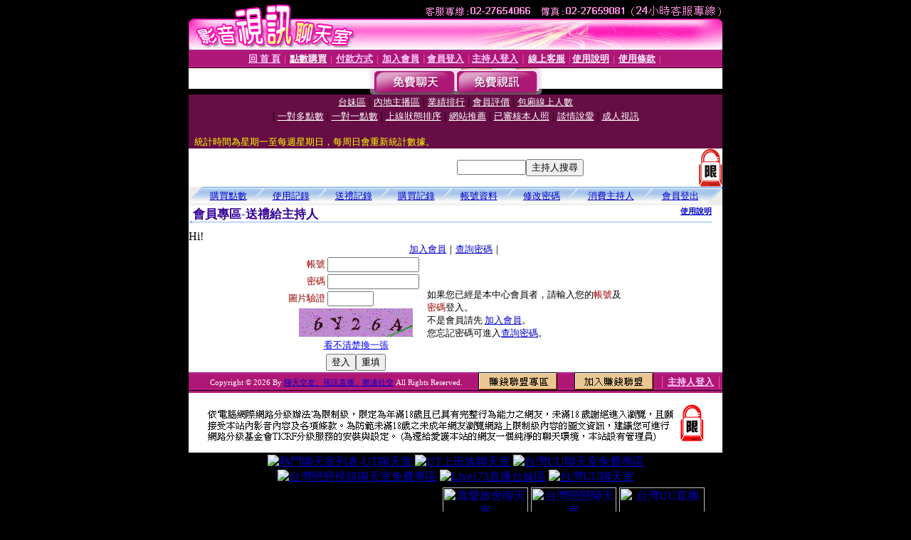

--- FILE ---
content_type: text/html; charset=Big5
request_url: http://www.uthome.live/index.phtml?PUT=gift_send&AID=157393&FID=10395
body_size: 8307
content:
<html><head><title>聊天交友、視訊直播、擦邊社交 </title><meta http-equiv="PICS-Label" content='(PICS-1.1 "http://www.ticrf.org.tw/chinese/html/06-rating-v11.htm" l gen true for "http://www.uthome.live" r (s 3 l 3 v 3 o 0))'><meta http-equiv=content-type content="text/html; charset=big5">
<meta name='robots' content='all'>
<meta name="Keywords" content="真愛旅舍直播間, 真愛旅舍聊天室, 真愛旅舍視頻聊天室, 真愛直播勁歌熱舞, 真愛旅舍勁歌熱舞, UThome聊天室, 台灣戀戀視頻聊天室, 台灣UU聊天室, 真愛旅舍視頻聊天室, 愛秀啦- 線上直播, LIVE173視訊聊天室, 聊天App, 手機聊天app, 隨機聊天 app, 匿名聊天app, 聊天app, 交友app, 聊天交友app, Live173app,Live173手機app交友 , UThome直播APP , 視訊聊天app, 免費聊天軟體下載（Android、iOS）, 匿名聊天網站, 匿名聊天室, 匿名交友網站, 匿名交友 , UThome視訊聊天室 , 視訊 , 網愛 , 裸聊 , 熱門聊天室列表 , UT聊天室 , 視訊聊天室 , 上班族聊天室 , 男同志聊天室 , 女同志聊天室 , 網路交友 , 網站聯盟 , 視訊聊天 , UThome視訊聊天室 , 影音視訊聊天室 , LIVE173影音視訊live秀 , 男同志視訊聊天室 , 同城夜約會 , 同城約會 , 同城旅遊 , 內地交友app , 同城戀遇 , 同城約愛 , 同城求偶 , 約愛app , 夜約愛app , 認識新朋友 , 匿名聊天交友 , 交友 , 聊天 , 調情 , 免費匿名聊天室 , 隨機交友軟體App , 體驗與陌生人約會聊天相親交友社交非誠勿擾激情約愛, 台灣戀戀視頻聊天室app, 視訊、網愛、裸聊, UT聊天室, LIVE173影音視訊, 台灣UU聊天室, 同城寂寞交友聊天室, 真愛旅舍裸聊直播間, 愛秀啦直播網, 免費的裸聊qq, 免費交友裸聊室, 同城裸聊直播視頻, 奇摩女孩免費視訊聊天室, 視頻交友真人秀, 免費同城裸聊平台, 六間房被禁視頻, 成人的直播平台, 免費同城交友聊天室, 哪個app有大尺度直播, 允許賣肉的直播平台, 免費開放黃視頻聊天室, 真人秀在線視頻, 美女裸聊視頻直播間, 免費色情視頻在線觀看, 台灣辣妹視訊聊天室, 在線直播真人秀, 色情視頻直播間, 福利視頻, 同城炮床友qq號, 微信裸聊的號碼, 同城一夜i情交友室, 午夜聊天群, 真愛旅舍聊天室點數破解, 免費視頻裸聊網站, 色女生的qq群, 視頻luo聊, 台灣愛妃網視頻聊天室, 女主播全裸爆乳玩裸聊, 色情夫妻群QQ群, 能看啪啪福利的直播app, 9158多人視頻黃房間, 色聊聊天室, 成人午夜免費聊天室, 免費福利的qq群, 福利818直播, 小鳥醬寫真, 「小鳥醬寫真」, 5大裸模小鳥醬, 布丁醬, 星奈奈, 草莓醬, 小果醬, 真愛旅舍官網-視頻聊天網,視頻交友,真人勁歌熱舞,夫妻真人秀視頻聊天室, 現場直播真人秀, 免費直播真人秀, 晚上福利直播軟件, 台灣視訊聊天室, 免費視訊交友聊天, 夜裡寂寞視頻聊天室, 微信裸聊的號碼, 同城異性約會, 午夜聊天直播間網站, 裸聊開放女qq號碼, 免費色情視頻直播間, 一對一私密表演, 可以聊性的女孩QQ, 同城寂寞男女約會, 免費午夜秀視頻聊天室, ut影音視訊聊聊天室, 什麼都可以聊的女孩QQ, 同城寂寞男女約會, 免費午夜秀視頻聊天室, 能看啪啪福利的聊天室, 可以聊性的女孩QQ, 同城寂寞男女約會, 台灣色情視訊聊天, ut影音視訊聊聊天室, 大秀聊天室, 午夜聊天室大廳, 好美眉視頻交友社區, 戀戀視頻聊天室, 真人裸聊秀場, 免費午夜秀視頻聊天室, 台灣辣妹視訊聊天室, 免費午夜秀視頻聊天室你懂的, 美女主播福利視頻, 午夜寂寞聊天室, 午夜聊天室真人秀場, 裸聊直播間視頻, 免費同城聊天室, 午夜視頻聊天室真人秀場, 午夜福利直播間, 美女福利直播間, 兔費色情視頻直播間, 免費在線裸聊qq號碼, 一對一隨機視頻, 微信深夜聊天群, 能看啪啪福利的聊天室, 免費可以看裸聊直播app, Av女主播視頻網站福利, 真人裸聊秀場, 能看啪啪福利的聊天室, 免費可以看裸聊直播app, 裸聊免費網, 色情真人秀網站, 啪啪午夜直播app, 午夜福利直播app有哪些, 真人秀多人視頻, 免費同城交友聊天室, 現場直播真人秀, 免費直播真人秀, 晚上福利直播軟件, 午夜聊天直播間網站, 裸聊開放女qq號碼, 微信裸聊的號碼, 免費色情視頻直播間, 美女直播, 美女視頻, 美女主播, 視頻聊天, 視頻交友, 美女秀場,台灣UU聊天室 ,台灣uu直播 ,台灣uu ,美女直播 ,av直播 ,在線直播 ,av情色 ,台灣uu直播app ,台灣UU聊天室一對一視訊大奶女主播視頻流出 ,台灣uu聊天室破解版下載 ,男人插女人騷視頻,　午夜福利視頻， 午夜聊天室真人秀">
<meta name="description" content="台灣付費視訊聊天室,每個都很會叫哦">

<style type="text/css"><!--
.text {
	font-size: 12px;
	line-height: 15px;
	color: #000000;
	text-decoration: none;
}

.link {
	font-size: 12px;
	line-height: 15px;
	color: #000000;
	text-decoration: underline;
}

.link_menu {
	font-size: 15px;
	line-height: 24px;
	text-decoration: underline;
}

.SS {font-size: 10px;line-height: 14px;}
.S {font-size: 11px;line-height: 16px;}
.M {font-size: 13px;line-height: 18px;}
.L {font-size: 15px;line-height: 20px;}
.LL {font-size: 17px;line-height: 22px;}
.avshow_link{display:none;}
.t01 {
	font-family: "新細明體";
	font-size: 12px;
	color: #FFFFFF;
}
.t02 {
	font-family: "新細明體";
	font-size: 12px;
	line-height: 14px;
	color: #666666;
	text-decoration: underline;
}
.AC2 {
        font-family: "新細明體";
        font-size: 12px;
        line-height: 18px;
        color: #AAAAAA;
        text-decoration: none;
}

.t03 {
	font-family: "新細明體";
	font-size: 12px;
	line-height: 18px;
	color: #000000;
}
.t04 {
	font-family: "新細明體";
	font-size: 12px;
	color: #FF0066;
}
.t05 {
	font-family: "新細明體";
	font-size: 12px;
	color: #000000;
}
.t06 {
	font-family: "新細明體";
	font-size: 12px;
	color: #FFFFFF;
}
.text1{
	font-family: "新細明體";
	font-size: 12px;
	color: #666666;
}
.text2{
	font-family: "新細明體";
	font-size: 15px;
	color: #990033;
}
.text3{
	font-family: "新細明體";
	font-size: 15px;
	color: #000066;
}
.text4{
	font-family: "新細明體";
	font-size: 12px;
	color: #FF6600;
}
.text5 {
	font-family: "新細明體";
	font-size: 15px;
	color: #000000;
}
.text6 {
	font-family: "新細明體";
	font-size: 12px;
	color: #FF6600;
}
.text7 {
	font-family: "新細明體";
	font-size: 15px;
	color: #FFFFFF;
	font-weight: bold;
}

--></style>
<script src='Scripts/AC_RunActiveContent.js' type='text/javascript'></script>
<script language="JavaScript" type="text/JavaScript">
function CHAT_GO(AID,FORMNAME){
document.form1_GO.AID.value=AID;
document.form1_GO.ROOM.value=AID;
document.form1_GO.MID.value=10000;
if(FORMNAME.uname.value=="" || FORMNAME.uname.value.indexOf("請輸入")!=-1)    {
  alert("請輸入暱稱");
  FORMNAME.uname.focus();
}else{
  var AWidth = screen.width-20;
  var AHeight = screen.height-80;
  if( document.all || document.layers ){
  utchat10000=window.open("","utchat10000","width="+AWidth+",height="+AHeight+",resizable=yes,toolbar=no,location=no,directories=no,status=no,menubar=no,copyhistory=no,top=0,left=0");
  }else{
  utchat10000=window.open("","utchat10000","width="+AWidth+",height="+AHeight+",resizable=yes,toolbar=no,location=no,directories=no,status=no,menubar=no,copyhistory=no,top=0,left=0");
  }
  document.form1_GO.uname.value=FORMNAME.uname.value;
  document.form1_GO.sex.value=FORMNAME.sex.value;
  document.form1_GO.submit();
}
}


function CHAT_GO123(AID){
  document.form1_GO.AID.value=AID;
  document.form1_GO.ROOM.value=AID;
  document.form1_GO.MID.value=10000;
  if(document.form1_GO.uname.value=="")    {
    alert("請輸入暱稱");
  }else{
    var AWidth = screen.width-20;
    var AHeight = screen.height-80;
    if( document.all || document.layers ){
    utchat10000=window.open("","utchat10000","width="+AWidth+",height="+AHeight+",resizable=yes,toolbar=no,location=no,directories=no,status=no,menubar=no,copyhistory=no,top=0,left=0");
    }else{
    utchat10000=window.open("","utchat10000","width="+AWidth+",height="+AHeight+",resizable=yes,toolbar=no,location=no,directories=no,status=no,menubar=no,copyhistory=no,top=0,left=0");
    }
    document.form1_GO.submit();
  }
}

function MM_swapImgRestore() { //v3.0
  var i,x,a=document.MM_sr; for(i=0;a&&i<a.length&&(x=a[i])&&x.oSrc;i++) x.src=x.oSrc;
}

function MM_preloadImages() { //v3.0
  var d=document; if(d.images){ if(!d.MM_p) d.MM_p=new Array();
    var i,j=d.MM_p.length,a=MM_preloadImages.arguments; for(i=0; i<a.length; i++)
    if (a[i].indexOf("#")!=0){ d.MM_p[j]=new Image; d.MM_p[j++].src=a[i];}}
}

function MM_findObj(n, d) { //v4.01
  var p,i,x;  if(!d) d=document; if((p=n.indexOf("?"))>0&&parent.frames.length) {
    d=parent.frames[n.substring(p+1)].document; n=n.substring(0,p);}
  if(!(x=d[n])&&d.all) x=d.all[n]; for (i=0;!x&&i<d.forms.length;i++) x=d.forms[i][n];
  for(i=0;!x&&d.layers&&i<d.layers.length;i++) x=MM_findObj(n,d.layers[i].document);
  if(!x && d.getElementById) x=d.getElementById(n); return x;
}

function MM_swapImage() { //v3.0
  var i,j=0,x,a=MM_swapImage.arguments; document.MM_sr=new Array; for(i=0;i<(a.length-2);i+=3)
   if ((x=MM_findObj(a[i]))!=null){document.MM_sr[j++]=x; if(!x.oSrc) x.oSrc=x.src; x.src=a[i+2];}
}


 function aa() {
   if (window.event.ctrlKey)
       {
     window.event.returnValue = false;
         return false;
       }
 }
 function bb() {
   window.event.returnValue = false;
 }
function MM_openBrWindow(theURL,winName,features) { //v2.0
 window.open(theURL,winName,features);
}


//-->
</script>

</head>
<body bgcolor=#000000 text=#000000 link=#0000CC vlink=#3987C6 topMargin=0 marginheight=0 marginwidth=0>
<table width='750' border='0' cellpadding='0' cellspacing='0' bgcolor='#FFFFFF' ALIGN=CENTER><tr><td width='750' align='left' valign='top' bgcolor='#000000'><IMG SRC='/img/top.gif' WIDTH='750' height='70'></td></tr></table><table width='750' border='0' cellpadding='0' cellspacing='0' bgcolor='#FFFFFF' ALIGN=CENTER><tr><td><table width='750' height='26' border='0' cellpadding='0' cellspacing='0' background='img/line-01.gif'><tr> <td><div align='center'> <p><a href='./index.phtml?FID=10395'><font color='#FFCCFF' CLASS='M'><strong>回 首 頁</strong></font></a><font color='#FF6699' CLASS='SS'> │ </font><font CLASS='M'><strong> <a href='/PAY1/?UID=&FID=10395' TARGET='_blank'><font color='#FFFCFF'>點數購買</font></a></strong></font><font color='#FF6699' CLASS='SS'> │ </font><font CLASS='M'><strong><a href='./index.phtml?PUT=pay_doc1&FID=10395'><font color='#FFCCFF'>付款方式</font></a></strong></font><font color='#FF6699' CLASS='SS'> │ </font><font CLASS='M'><strong><a href='./index.phtml?PUT=up_reg&s=1&FID=10395'><font color='#FFCCFF'>加入會員</font></a></strong></font><font color='#FF6699' CLASS='S'> │</font><font CLASS='M'><strong><a href='./index.phtml?PUT=up_logon&FID=10395'><font color='#FFCCFF'>會員登入</font></a> </strong></font><font color='#FF6699' CLASS='S'>│</font><font CLASS='M'><strong><a href='./index.phtml?PUT=a_logon&FID=10395'><font color='#FFCCFF'>主持人登入</font></a></strong></font><font color='#FF6699' CLASS='S'> │ </font><font CLASS='M'><strong><a href='./index.phtml?PUT=mailbox&FID=10395'><font color='#FFECFF'>線上客服</font></a></strong></font><font color='#FF6699' CLASS='SS'> │</font><font CLASS='M'><strong><a href='./index.phtml?PUT=faq&FID=10395'><font color='#FFECFF'>使用說明</font></a></strong></font><font color='#FF6699' CLASS='SS'> │</font><font CLASS='M'> <strong><a href='./index.phtml?PUT=tos&FID=10395'><font color='#FFECFF'>使用條款</font></a></strong></font><font color='#FF6699' CLASS='SS'> │</font></div></td></tr></table></td></tr></table>
<table width='750' border='0' align='center' cellpadding='0' cellspacing='0' bgcolor='#FFFFFF'>
 <tr>
<td height='37' background='images2/bnt-bg.jpg' ALIGN='CENTER'><table border='0' cellspacing='0' cellpadding='0'>
 <tr>
<td><img src='images2/bnt-bg02.jpg' width='6' height='37' BORDER=0></td><td><A href='./index.phtml?CHANNEL=R51&FID=10395'><img src='images2/bnt-a1.jpg' width='116' height='37' BORDER=0></A></td>
<td><A href='./index.phtml?CHANNEL=R52&FID=10395'><img src='images2/but-a2.jpg' width='116' height='37' BORDER=0></A></td>
<!--td width='17%'><A href='./index.phtml?CHANNEL=R55&FID=10395'><img src='images2/but-a3.jpg' width='115' height='37' BORDER=0></A></td-->
<!--td><A href='./index.phtml?CHANNEL=R53&FID=10395'><img src='images2/but-a4.jpg' width='114' height='37' BORDER=0></A></td-->
<!--td><A href='./index.phtml?CHANNEL=R54&FID=10395'><img src='images2/but-a6.jpg' width='130' height='37' BORDER=0></A></td--><td><img src='images2/but-bg03.jpg' width='5' height='37' BORDER=0></td></tr>
</table></td>
 </tr>
</table><table width='750' border='0' align='center' cellpadding='0' cellspacing='0' bgcolor='#FFFFFF'><tr><td height='65' bgcolor='#660D45' ALIGN=CENTER CLASS=L VALIGN=TOP><A href='./index.phtml?PUT=A_SORT&CHANNEL=&SORT=TW&FID=10395'><FONT COLOR=FFFFFF class='M'>台妹區</A></FONT> | <A href='./index.phtml?PUT=A_SORT&CHANNEL=&SORT=CN&FID=10395'><FONT COLOR=FFFFFF class='M'>內地主播區</A></FONT> | <A href='./index.phtml?PUT=A_SORT&CHANNEL=&SORT=N&FID=10395'><FONT COLOR=FFFFFF class='M'>業績排行</A></FONT> | <A href='./index.phtml?PUT=A_SORT&CHANNEL=&SORT=VOTE&FID=10395'><FONT COLOR=FFFFFF class='M'>會員評價</A></FONT> | <A href='./index.phtml?PUT=A_SORT&CHANNEL=&SORT=NUMBER&FID=10395'><FONT COLOR=FFFFFF class='M'>包廂線上人數</A></FONT><BR> | <A href='./index.phtml?PUT=A_SORT&CHANNEL=&SORT=R6&FID=10395'><FONT COLOR=FFFFFF class='M'>一對多點數</A></FONT> | <A href='./index.phtml?PUT=A_SORT&CHANNEL=&SORT=R7&FID=10395'><FONT COLOR=FFFFFF class='M'>一對一點數</A></FONT> | <A href='./index.phtml?PUT=A_SORT&CHANNEL=&SORT=R4&FID=10395'><FONT COLOR=FFFFFF class='M'>上線狀態排序</A></FONT> | <A href='./index.phtml?PUT=A_SORT&CHANNEL=&SORT=HOT&FID=10395'><FONT COLOR=FFFFFF class='M'>網站推薦</A></FONT> | <A href='./index.phtml?PUT=A_SORT&CHANNEL=&SORT=R16R17&FID=10395'><FONT COLOR=FFFFFF class='M'>已審核本人照</A></FONT> | <A href='./index.phtml?PUT=A_SORT&CHANNEL=&SORT=R40&FID=10395'><FONT COLOR=FFFFFF class='M'>談情說愛</A></FONT> | <A href='./index.phtml?PUT=A_SORT&CHANNEL=&SORT=R41&FID=10395'><FONT COLOR=FFFFFF class='M'>成人視訊</A></FONT><table cellpadding='0' cellspacing='0' WIDTH=98% ALIGN=CENTER CLASS=M><tr><td><FONT COLOR=AAFFEE><FONT COLOR=YELLOW><BR>統計時間為星期一至每週星期日，每周日會重新統計數據。</span></div></td></tr></table></td></tr></table><table width='750' border='0' cellspacing='0' cellpadding='0'  bgcolor='#FFFFFF' ALIGN=CENTER>
<tr><td width='377' rowspan='2'></td><td colspan='2' VALIGN=TOP><table border='0' cellpadding='0' cellspacing='0' WIDTH=100%><TR><TD ALIGN=CENTER><table height='23' border='0' cellpadding='0' cellspacing='0'><SCRIPT language='JavaScript'>
function CHECK_SEARCH_KEY(FORMNAME){
  var error;
  if (FORMNAME.KEY_STR.value.length<2){
    alert('您輸入的搜尋字串必需多於 2 字元!!');
    FORMNAME.KEY_STR.focus();
    return false;
  }
  return true;
}
</SCRIPT><form name='SEARCHFORM' action='./index.phtml' align=center method=POST onSubmit='return CHECK_SEARCH_KEY(SEARCHFORM);'>
<input type=hidden name='PUT' value='a_show'>
<input type=hidden name='FID' value='10395'>
<tr> <td CLASS='M'> <div align='right'>
<input type='text' name='KEY_STR' size='10' VALUE=''>
</TD><TD>
<input type='SUBMIT' value='主持人搜尋' name='B2'></td></tr></FORM></table></div></td><td width='190'><!--A href='./index.phtml?PUT=pay_action&FID=10395'><div align='center'><img src='images2/66.jpg' width='118' height='21' BORDER=0></A--></div><td align='center' VALIGN=TOP><IMG SRC='img/lock.gif' BORDER='0'></td></tr></TABLE><table border='0' cellpadding='0' cellspacing='0' WIDTH='100%'><TR><TD></td></tr></table></td></tr></table><table width='750' border='0' cellspacing='0' cellpadding='0' ALIGN=CENTER BGCOLOR='#FFFFFF'><TR><TD><table width='100%' border='0' cellpadding='0' cellspacing='0' background='images/botton_02.gif' height=26 ALIGN=CENTER><tr><td width='23' align='left'><img src='images/botton_01.gif' width='21' height='26'></div></td><td><div align='center'><a href='/PAY1/?UID=&FID=10395' TARGET='_blank' class='M'>購買點數</a></div></td><td width='23' align='left'><img src='images/botton_03.gif' width='21' height='26'></div></td><td><div align='center'><a href='./index.phtml?PUT=up_trade&FID=10395' class='M'>使用記錄</a></div></td><td width='23' align='left'><img src='images/botton_03.gif' width='21' height='26'></div></td><td><div align='center'><a href='./index.phtml?PUT=gift_trade&FID=10395' class='M'>送禮記錄</a></div></td><td width='23' align='left'><img src='images/botton_03.gif' width='21' height='26'></div></td><td><div align='center'><a href='./index.phtml?PUT=pay_trade&FID=10395' class='M'>購買記錄</a></div></td><td width='23' align='left'><img src='images/botton_03.gif' width='21' height='26'></div></td><td><div align='center'><a href='./index.phtml?PUT=up_edit&FID=10395' class='M'>帳號資料</a></div></td><td width='23' align='left'><img src='images/botton_03.gif' width='21' height='26'></div></td><td><div align='center'><a href='./index.phtml?PUT=up_mpassword&FID=10395' class='M'>修改密碼</a></div></td><td width='23' align='left'><img src='images/botton_03.gif' width='21' height='26'></div></td><td><div align='center'><a href='./index.phtml?PUT=a_up&FID=10395' class='M'>消費主持人</a></div></td><td width='23' align='left'><img src='images/botton_03.gif' width='21' height='26'></div></td><td><div align='center'><a href='./index.phtml?PUT=up_logout&S=5&FID=10395' class='M'>會員登出</a></div></td><td width='26'><div align='right'><img src='images/botton_04.gif' width='26' height='26'></div></td></tr></table><table border='0' cellpadding='0' cellspacing='0' style='border-collapse: collapse' bordercolor='#111111' width='98%' id='AutoNumber2'><tr><td valign='top' background='images/bg_i.gif'><table border='0' cellpadding='0' cellspacing='0' style='border-collapse: collapse' bordercolor='#111111' width='100%' id='AutoNumber5'><tr valign='top'class='S'><td height='35'class='LL'><p style='margin: 2 2'>&nbsp;<font color='#330099'><strong>會員專區-送禮給主持人 </strong></font></td><td class='S' ALIGN='RIGHT'><font color='#666666'><b>  <A href='./?FID=10395&PUT=faq9' target=_blank>使用說明</A></b></font></td></tr></table></td></tr></table><TABLE WIDTH=750 BORDER=0 cellspacing='0' cellpadding='0' align='center'><TR><TD ALIGN=CENTER></TD></TR></TABLE><TABLE WIDTH=750 BORDER=0 cellspacing='0' cellpadding='0' align='center'><TR><TD ALIGN=CENTER></TD></TR></TABLE>Hi!<table width='480' border='0' cellpadding='0' cellspacing='0' align=center CLASS=M><SCRIPT language='JavaScript'>function check_input(FORMNAME){
  var error;
  if (FORMNAME.USERID.value==''){
    alert('請填寫正確帳號!!');
    FORMNAME.USERID.focus();
    return false;
  }
  if (FORMNAME.USER_PASSWORD.value==''){
    alert('請填寫正確密碼!!');
    FORMNAME.USER_PASSWORD.focus();
    return false;
  }

  if (FORMNAME.CHIMG.value==''){
    alert('請填寫正確[圖片驗證]圖片上為5碼字!!');
    FORMNAME.CHIMG.focus();
    return false;
  }
  if (FORMNAME.CHIMG.value.length!=5){
    alert('您輸入的圖片驗證共'+FORMNAME.CHIMG.value.length+'碼~圖片上為5碼字!!');
    FORMNAME.CHIMG.focus();
    return false;
  }

  if (FORMNAME.CHIMG.value.length!=5){
    alert('您輸入的圖片驗證共'+FORMNAME.CHIMG.value.length+'碼~圖片上為5碼字!!');
    FORMNAME.CHIMG.focus();
    return false;
  }

  return true;}</SCRIPT><form name='AcceptForm' action='./index.phtml' align=center method=POST onSubmit='return check_input(AcceptForm);' target='_top'><input name=done type=hidden value=''><input type=hidden name='PUT' value='up_logon'><input type=hidden name='AID' value='157393'><input type=hidden name='FID' value='10395'><input type=hidden name='CONNECT_ID' value=''><input type=hidden name='FROM' value='gift_send'><input type=hidden name='TYPE' value='gift_send'><input type=hidden name='ACTIONTYPE' value=''><tr><td bgcolor='#FFFFFF' WIDTH=140 ALIGN=CENTER> <TR><TD COLSPAN='2' ALIGN=CENTER CLASS=M><a href='./index.phtml?PUT=up_reg&s=1'>加入會員</a>｜<a href='./index.phtml?PUT=up_password'>查詢密碼</a>｜</TD></TR><TR><TD WIDTH=200><table width='100%' border='0' align='center' cellpadding='1' cellspacing='1' CLASS='M'><tr><td ALIGN='RIGHT'><font color='#990000'>帳號</font></TD><TD><input type='text' name='USERID' size='14' maxlength='32' value=''></font></td></tr><tr><td ALIGN='RIGHT'><font color='#990000'>密碼</font></TD><TD><INPUT name='USER_PASSWORD' type='PASSWORD' size='14' maxlength='32'></font></td></tr><tr><td ALIGN='RIGHT'><font color='#990000'>圖片驗證</font></TD><TD><INPUT name='CHIMG' type='TEXT' size='6' maxlength='12'></TD></TR><TR><TD COLSPAN='2' ALIGN='CENTER'><A href='#' onclick="document.getElementById('IMGCHK').src='/chk.phtml?FID=10395&t='+new Date().getTime()+'';"><IMG SRC='/chk.phtml?FID=10395' border='0' width='160' height='40' align='absmiddle' ID='IMGCHK'></A></TD></TR><TR><TD COLSPAN='2' ALIGN='CENTER'><A href='#' onclick="document.getElementById('IMGCHK').src='/chk.phtml?FID=10395&t='+new Date().getTime()+'';"><FONT COLOR='BLUE'>看不清楚換一張</FONT></A></font></td></tr></TD></TR><tr><td colspan='2' align='center'> <input type='submit' name='Submit' value='登入'><input type='reset' name='Submit2' value='重填'></div></td></tr></form></table></td><td BGCOLOR=FFFFFF>如果您已經是本中心會員者，請輸入您的<font color='#990000'>帳號</font>及<font color='#990000'>密碼</font>登入。<BR>不是會員請先 <a href='./index.phtml?PUT=up_reg&s=1'>加入會員</a>。<BR>您忘記密碼可進入<a href='./index.phtml?PUT=up_password'>查詢密碼</a>。 </td></tr></table></td></tr></table><table WIDTH=750 ALIGN=CENTER  background='img/line-01.gif' BGCOLOR=FFFFFF HEIGHT=26  border='0' cellpadding='0' cellspacing='0'><tr><td ALIGN=RIGHT CLASS='S'>
<FONT COLOR=FFFFFF CLASS=S>
Copyright &copy; 2026 By <a href='http://www.uthome.live'>聊天交友、視訊直播、擦邊社交</a> All Rights Reserved.</FONT>
</TD><TD>
<div align='right'><a href='./?PUT=aweb_logon&FID=10395'
 onMouseOut="MM_swapImgRestore()"
 onMouseOver="MM_swapImage('Image8','','img/clm-2.gif',1)"><img src='img/clm.gif' name='Image8' width='111' height='25' hspace='0' border='0'></a>
　
<a href='./?PUT=aweb_reg&FID=10395'
 onMouseOut="MM_swapImgRestore()"
 onMouseOver="MM_swapImage('Image9','','img/join-it2.gif',1)"><img src='img/join-it.gif' name='Image9' width='111' height='25' hspace='0' border='0'></a></TD><TD ALIGN=RIGHT><font color='#FF6699' CLASS='M'> │ </font><font CLASS='M'><strong><a href='/index.phtml?PUT=a_logon&FID=10395'><font color='#FFCCFF'>主持人登入</font></a></strong></font><font color='#FF6699' CLASS='M'> │ </font></td></tr></table><table width='750' border='0' align='center' cellpadding='0' cellspacing='0' bgcolor='FFFFFF'><tr><td class='text'>&nbsp;</td></tr><tr><td><div align='center'><img src='images2/up.jpg' width='697' height='54'></div></td></tr><tr><td class='text'>&nbsp;</td></tr></td></tr></table><CENTER></TABLE><table width='750' border='0' align='center' cellpadding='0' cellspacing='0' bgcolor='FFFFFF'><tr><TD></td></tr></table>
<table width=750 align=center><tr><td align=center>
<a href=http://uthome.live target=_blank title=UT聊天室熱門聊天室列表><img src=https://www.utsexchat.com/images/6nPmnWD.gif alt=熱門聊天室列表-UT聊天室></a>
 <a href=http://uthome.live/index.phtml?PUT=A_SORT&CHANNEL=&SORT=CN&FID=10395 target=_blank title=UT上班族聊天室><img src=https://www.utsexchat.com/images/aj3fU2Z.gif alt=UT上班族聊天室></a>
 <a href=http://twuu.cc/index.phtml?PUT=a_show&SORT=FREE&FID=2187 target=_blank title=台灣UU聊天室免費專區><img src=https://www.utsexchat.com/images/7exjTc9.gif alt=台灣UU聊天室免費專區></a>
 <a href=http://ddimm.com/index.phtml?PUT=a_show&SORT=FREE&FID=22605 target=_blank title=台灣戀戀視頻聊天室免費專區><img src=https://www.utsexchat.com/images/gAa0fsK.gif alt=台灣戀戀視頻聊天室免費專區></a>
 <a href=http://live173app.com/index.phtml?PUT=A_SORT&SORT=TW&FID=10395 target=_blank title=Live173直播台妹區><img src=https://www.utsexchat.com/images/07UOX8h.gif alt=Live173直播台妹區></a>
 <a href=http://twuu.cc/index.phtml?PUT=up_reg&FID=2187 target=_blank title=台灣UU聊天室 加入會員><img src=https://www.utsexchat.com/images/8pm4N7d.gif alt=台灣UU聊天室 加入會員></a>
</td>
</tr>
<tr>
<td align=center>
<a href=http://live173app.com target=_blank title=Live173影音LIVE秀><img src=https://www.utsexchat.com/images/hZTPt4I.gif alt=Live173影音LIVE秀></a>
 <a href=http://uthome.live/index.phtml?PUT=A_SORT&CHANNEL=&SORT=TW&FID=10395 target=_blank title=UThome南部人聊天室><img src=https://www.utsexchat.com/images/0fcDKd0.gif alt=UThome南部人聊天室></a>
 <a href=http://18chatroom.com/index.phtml target=_blank title=真愛旅舍聊天室><img src=https://www.utsexchat.com/images/kL5V2Z4.gif width=120 height=60 alt=真愛旅舍聊天室></a>
 <a href=http://ddimm.com target=_blank title=台灣戀戀聊天室><img src=https://www.utsexchat.com/images/UTf8kUQ.gif width=120 height=60 alt=台灣戀戀聊天室></a>
 <a href=http://twuu.cc target=_blank title=台灣UU直播><img src=https://www.utsexchat.com/images/cOhwpMC.gif width=120 height=60 alt=台灣UU直播></a>
 <a href=http://18chatroom.com/index.phtml?PUT=A_SORT&SORT=NEW&ON=1&FID=10395 target=_blank title=全台最色成人影片網><img src=https://www.utsexchat.com/images/xRhdnhP.gif alt=全台最色成人影片網></a>
</td></tr></table>
<font style=display:none;>S383, 美女直播, 激情直播, 直播Live秀, 聊天直播APP, S383直播APP, 美女直播APP, 聊天看秀, 免費電影, 線上遊戲, 鏡拍, 正妹, 美女, S383APP, 線上直播, 直播視訊, APP下載, 模特, 網紅, 直播APP, 美女視訊聊天, 正妹直播室自慰實況, 成人直播視訊側拍, 台灣小模白皙正妹視訊直播玩乳頭摳穴自慰, 台灣正妹主播小林志玲～直播脫衣秀舞加自慰視頻, 直播女主播全裸秀舞視訊側拍, 台灣正妹直播、美女、主播、視頻、聊天、交友、視頻聊天, 台灣正妹直播間、百位美眉辣妹視訊Live無尺度任你擺佈, </font>
<font style=display:none;>Live173影音秀手機app下載，live173影音視訊live秀，用撥打電話的方式與173視訊主持人一對多或是一對一視訊聊天。分享生活，輕鬆暢談，極致安心的交友環境，享受無防備的戀愛撞擊！影音視訊live秀,免費視訊live秀,免費影音live秀,成人視頻聊天,免費視訊秀,視訊秀,女主播視訊聊天秀,美女視頻視訊直播間,全裸美女視頻聊天,美女即時視訊聊天，性感甜美任選，替你排解寂寞！新手免費試玩，享受戀愛滋味！最受成熟男女喜愛，資質有保證。立即測試體驗！會員儲值超優惠！辣妹即時連線，任您擺佈，敢秀敢玩衝破感官極限，免費註冊體驗！, UThome直播, KTV聊天室, 夜夜直播, uthome視訊聊天, UThome聊天表演, Uthome視訊, 免費視訊聊天, uthome視訊妹, UThome交友網站, UThome視訊聊天交友, uthome直播聊天室, uthome免費線上視訊聊天, 免費視訊聊天室, 約炮神器,  bee talk約炮,  約炮網,  色情聊天室,  裸聊視訊成人影片,  激情視頻,  賺錢加盟,  隨機交友,  聊天,  認識新朋友,  約會神器,  大陸裸模,  小視頻,  私密照片,  性奴照,  局部私密照, 免費的裸聊qq, 免費交友裸聊室, 同城裸聊直播視頻, 奇摩女孩免費視訊聊天室, 視頻交友真人秀, 免費同城裸聊平台, 六間房被禁視頻, 成人的直播平台, 免費同城交友聊天室, 哪個app有大尺度直播, 允許賣肉的直播平台, 免費開放黃視頻聊天室, 真人秀在線視頻, 美女裸聊視頻直播間, 免費色情視頻在線觀看, 台灣辣妹視訊聊天室, 在線直播真人秀, 色情視頻直播間, 福利視頻, 同城炮床友qq號, 微信裸聊的號碼, 同城一夜i情交友室, 午夜聊天群, 真愛旅舍聊天室點數破解, 免費視頻裸聊網站, 色女生的qq群, 視頻luo聊, 台灣愛妃網視頻聊天室, 女主播全裸爆乳玩裸聊, 色情夫妻群QQ群, 能看啪啪福利的直播app, 9158多人視頻黃房間, 色聊聊天室, 成人午夜免費聊天室, 免費福利的qq群, 福利818直播, 小鳥醬寫真, 「小鳥醬寫真」, 5大裸模小鳥醬, 布丁醬, 星奈奈, 草莓醬, 小果醬, 真愛旅舍官網-視頻聊天網,視頻交友,真人勁歌熱舞,夫妻真人秀視頻聊天室, 現場直播真人秀, 免費直播真人秀, 晚上福利直播軟件, 台灣視訊聊天室, 免費視訊交友聊天, 夜裡寂寞視頻聊天室, 微信裸聊的號碼, 同城異性約會, 午夜聊天直播間網站, 裸聊開放女qq號碼, 免費色情視頻直播間, 一對一私密表演, 可以聊性的女孩QQ, 同城寂寞男女約會, 免費午夜秀視頻聊天室, ut影音視訊聊聊天室, 什麼都可以聊的女孩QQ, 同城寂寞男女約會, 免費午夜秀視頻聊天室, 能看啪啪福利的聊天室, 可以聊性的女孩QQ, 同城寂寞男女約會, 台灣色情視訊聊天, ut影音視訊聊聊天室, 大秀聊天室, 午夜聊天室大廳, 好美眉視頻交友社區, 戀戀視頻聊天室, 真人裸聊秀場, 免費午夜秀視頻聊天室, 台灣辣妹視訊聊天室, 免費午夜秀視頻聊天室你懂的, 美女主播福利視頻, 午夜寂寞聊天室, 午夜聊天室真人秀場, 裸聊直播間視頻, 免費同城聊天室, 午夜視頻聊天室真人秀場, 午夜福利直播間, 美女福利直播間, 兔費色情視頻直播間, 免費在線裸聊qq號碼, 一對一隨機視頻, 微信深夜聊天群, 能看啪啪福利的聊天室, 免費可以看裸聊直播app, Av女主播視頻網站福利, 真人裸聊秀場, 能看啪啪福利的聊天室, 免費可以看裸聊直播app, 裸聊免費網, 色情真人秀網站, 啪啪午夜直播app, 午夜福利直播app有哪些, 真人秀多人視頻, 免費同城交友聊天室, 現場直播真人秀, 免費直播真人秀, 晚上福利直播軟件, 午夜聊天直播間網站, 裸聊開放女qq號碼, 微信裸聊的號碼, 免費色情視頻直播間, 台灣黃播平台, 黃播平台ios, 最新黃播平台ios, 黃播下載, 內地黃播, 黃播ios, 黃播盒子, 黃播2018, 黃播app下載, 黃播app ios, 最新的良心黃播app推薦, 黃播手機直播平台</font>
<font style=display:none;>台灣黃播平台, 黃播平台ios, 最新黃播平台ios, 黃播下載, 內地黃播, 黃播ios, 黃播盒子, 黃播2018, 黃播app下載, 黃播app ios, 最新的良心黃播app推薦, 黃播手機直播平台, Live173影音秀手機app下載，live173影音視訊live秀，用撥打電話的方式與173視訊主持人一對多或是一對一視訊聊天。分享生活，輕鬆暢談，極致安心的交友環境，享受無防備的戀愛撞擊！影音視訊live秀,免費視訊live秀,免費影音live秀,成人視頻聊天,免費視訊秀,視訊秀,女主播視訊聊天秀,美女視頻視訊直播間,全裸美女視頻聊天,美女即時視訊聊天，性感甜美任選，替你排解寂寞！新手免費試玩，享受戀愛滋味！最受成熟男女喜愛，資質有保證。立即測試體驗！會員儲值超優惠！辣妹即時連線，任您擺佈，敢秀敢玩衝破感官極限，免費註冊體驗！, UThome直播, KTV聊天室, 夜夜直播, uthome視訊聊天, UThome聊天表演, Uthome視訊, 免費視訊聊天, uthome視訊妹, UThome交友網站, UThome視訊聊天交友, uthome直播聊天室, uthome免費線上視訊聊天, 免費視訊聊天室, 約炮神器,  bee talk約炮,  約炮網,  色情聊天室,  裸聊視訊成人影片,  激情視頻,  賺錢加盟,  隨機交友,  聊天,  認識新朋友,  約會神器,  大陸裸模,  小視頻,  私密照片,  性奴照,  局部私密照, 免費的裸聊qq, 免費交友裸聊室, 同城裸聊直播視頻, 奇摩女孩免費視訊聊天室, 視頻交友真人秀, 免費同城裸聊平台, 六間房被禁視頻, 成人的直播平台, 免費同城交友聊天室, 哪個app有大尺度直播, 允許賣肉的直播平台, 免費開放黃視頻聊天室, 真人秀在線視頻, 美女裸聊視頻直播間, 免費色情視頻在線觀看, 台灣辣妹視訊聊天室, 在線直播真人秀, 色情視頻直播間, 福利視頻, 同城炮床友qq號, 微信裸聊的號碼, 同城一夜i情交友室, 午夜聊天群, 真愛旅舍聊天室點數破解, 免費視頻裸聊網站, 色女生的qq群, 視頻luo聊, 台灣愛妃網視頻聊天室, 女主播全裸爆乳玩裸聊, 色情夫妻群QQ群, 能看啪啪福利的直播app, 9158多人視頻黃房間, 色聊聊天室, 成人午夜免費聊天室, 免費福利的qq群, 福利818直播, 小鳥醬寫真, 「小鳥醬寫真」, 5大裸模小鳥醬, 布丁醬, 星奈奈, 草莓醬, 小果醬, 真愛旅舍官網-視頻聊天網,視頻交友,真人勁歌熱舞,夫妻真人秀視頻聊天室, 現場直播真人秀, 免費直播真人秀, 晚上福利直播軟件, 台灣視訊聊天室, 免費視訊交友聊天, 夜裡寂寞視頻聊天室, 微信裸聊的號碼, 同城異性約會, 午夜聊天直播間網站, 裸聊開放女qq號碼, 免費色情視頻直播間, 一對一私密表演, 可以聊性的女孩QQ, 同城寂寞男女約會, 免費午夜秀視頻聊天室, ut影音視訊聊聊天室, 什麼都可以聊的女孩QQ, 同城寂寞男女約會, 免費午夜秀視頻聊天室, 能看啪啪福利的聊天室, 可以聊性的女孩QQ, 同城寂寞男女約會, 台灣色情視訊聊天, ut影音視訊聊聊天室, 大秀聊天室, 午夜聊天室大廳, 好美眉視頻交友社區, 戀戀視頻聊天室, 真人裸聊秀場, 免費午夜秀視頻聊天室, 台灣辣妹視訊聊天室, 免費午夜秀視頻聊天室你懂的, 美女主播福利視頻, 午夜寂寞聊天室, 午夜聊天室真人秀場, 裸聊直播間視頻, 免費同城聊天室, 午夜視頻聊天室真人秀場, 午夜福利直播間, 美女福利直播間, 兔費色情視頻直播間, 免費在線裸聊qq號碼, 一對一隨機視頻, 微信深夜聊天群, 能看啪啪福利的聊天室, 免費可以看裸聊直播app, Av女主播視頻網站福利, 真人裸聊秀場, 能看啪啪福利的聊天室, 免費可以看裸聊直播app, 裸聊免費網, 色情真人秀網站, 啪啪午夜直播app, 午夜福利直播app有哪些, 真人秀多人視頻, 免費同城交友聊天室, 現場直播真人秀, 免費直播真人秀, 晚上福利直播軟件, 午夜聊天直播間網站, 裸聊開放女qq號碼, 微信裸聊的號碼, 免費色情視頻直播間, 台灣戀戀視頻聊天室app, 視訊、網愛、裸聊, UT聊天室, LIVE173影音視訊, 台灣UU聊天室, 同城寂寞交友聊天室, 真愛旅舍裸聊直播間, 愛秀啦直播網, 免費的裸聊qq, 免費交友裸聊室, 同城裸聊直播視頻, 奇摩女孩免費視訊聊天室, 視頻交友真人秀, 免費同城裸聊平台, 六間房被禁視頻, 成人的直播平台, 免費同城交友聊天室, 哪個app有大尺度直播, 允許賣肉的直播平台, 免費開放黃視頻聊天室, 真人秀在線視頻, 美女裸聊視頻直播間, 免費色情視頻在線觀看, 台灣辣妹視訊聊天室, 在線直播真人秀, 色情視頻直播間, 福利視頻, 同城炮床友qq號, 微信裸聊的號碼, 同城一夜i情交友室, 午夜聊天群, 真愛旅舍聊天室點數破解, 免費視頻裸聊網站, 色女生的qq群, 視頻luo聊, 台灣愛妃網視頻聊天室, 女主播全裸爆乳玩裸聊, 色情夫妻群QQ群, 能看啪啪福利的直播app, 9158多人視頻黃房間, 色聊聊天室, 成人午夜免費聊天室, 免費福利的qq群, 福利818直播, 小鳥醬寫真, “小鳥醬寫真”, 5大裸模小鳥醬, 布丁醬, 星奈奈, 草莓醬, 小果醬, 真愛旅舍官網-視頻聊天網,視頻交友,真人勁歌熱舞,夫妻真人秀視頻聊天室, 現場直播真人秀, 免費直播真人秀, 晚上福利直播軟件, 台灣視訊聊天室, 免費視訊交友聊天, 夜裏寂寞視頻聊天室, 微信裸聊的號碼, 同城異性約會, 午夜聊天直播間網站, 裸聊開放女qq號碼, 免費色情視頻直播間, 一對一私密表演, 可以聊性的女孩QQ, 同城寂寞男女約會, 免費午夜秀視頻聊天室, ut影音視訊聊聊天室, 什&#40637;都可以聊的女孩QQ, 同城寂寞男女約會, 免費午夜秀視頻聊天室, 能看啪啪福利的聊天室, 可以聊性的女孩QQ, 同城寂寞男女約會, 台灣色情視訊聊天, ut影音視訊聊聊天室, 大秀聊天室, 午夜聊天室大廳, 好美眉視頻交友社區, 戀戀視頻聊天室, 真人裸聊秀場, 免費午夜秀視頻聊天室, 台灣辣妹視訊聊天室, 免費午夜秀視頻聊天室你懂的, 美女主播福利視頻, 午夜寂寞聊天室, 午夜聊天室真人秀場, 裸聊直播間視頻, 免費同城聊天室, 午夜視頻聊天室真人秀場, 午夜福利直播間, 美女福利直播間, 兔費色情視頻直播間, 免費在線裸聊qq號碼, 一對一隨機視頻, 微信深夜聊天群, 能看啪啪福利的聊天室, 免費可以看裸聊直播app, Av女主播視頻網站福利, 真人裸聊秀場, 能看啪啪福利的聊天室, 免費可以看裸聊直播app, 裸聊免費網, 色情真人秀網站, 啪啪午夜直播app, 午夜福利直播app有哪些, 真人秀多人視頻, 免費同城交友聊天室, 現場直播真人秀, 免費直播真人秀, 晚上福利直播軟件, 午夜聊天直播間網站, 裸聊開放女qq號碼, 微信裸聊的號碼, 免費色情視頻直播間, 美女直播, 美女視頻, 美女主播, 視頻聊天, 視頻交友, 美女秀場,台灣UU聊天室 ,台灣uu直播 ,台灣uu ,美女直播 ,av直播 ,在線直播 ,av情色 ,台灣uu直播app ,台灣UU聊天室一對一視訊大奶女主播視頻流出 ,台灣uu聊天室破解版下載 ,男人插女人騷視頻,　午夜福利視頻， 午夜聊天室真人秀</font>
<font style=display:none;>台灣UU聊天室APP下載, 台灣UU聊天室手機版下載, 台灣UU直播, 台灣UU, 美女直播, 在線直播, UU聊天室, 台灣UU聊天室, 台灣戀戀視頻聊天室APP下載, 台灣戀戀視頻聊天室手機版下載, ddimm, 台灣戀戀聊天室, 戀戀視頻, 台灣戀戀工作室, 台灣戀戀視頻聊天室, 戀戀視頻直播, 美女視頻, 戀戀視頻免費在線觀看！, 真愛旅舍視頻聊天室APP下載, 真愛旅舍視頻聊天室手機版下載, 18chatroom, 真愛旅舍聊天室, 真愛旅舍直播間, 真愛旅舍app, 真愛旅舍視頻聊天室, 真愛旅舍手機版下載, 多人視頻黃房間, 真愛旅舍勁歌熱舞, UThome視訊聊天室APP下載, UThome視訊聊天室手機版下載, UT聊天室手機版下載, UThome, UThome直播APP, UT聊天室, 免費視訊聊天, 聊天室, 正妹視訊, 視訊美眉, UThome影音視訊聊天室, 美女視頻, 台灣視訊辣妹, Live173直播APP下載, Live173直播app手機版下載, Live173app, LIVE173影音視訊LIVE秀, 愛秀啦線上直播APP下載, 愛秀啦線上直播手機版下載, 2h3k, 愛秀啦 - 線上直播, 愛秀啦直播網, S383直播Live秀APP下載, S383直播Live秀手機版下載, S383APP, 聊天看秀, 免費電影, 線上遊戲, 美女直播, 激情直播, 正妹, 美女, S383直播Live秀, 美女直播台, 視頻直播, 社交聊天, 美女在線娛樂直播軟件, 交友軟件, 午夜直播聊天神器, 手機真人視頻直播交友軟件, 影音撥放, 直播, 免費視訊, 直播福利, 深夜福利, 美女直播, 視頻交友, 福利小視頻, UThome直播APP, UThome直播, UThome直播app下載, UT聊天室, UT視訊聊天室, 台灣UThome視訊聊天下載, 美女直播, 免費視訊聊天app下載, UThome視訊聊天APP下載, 交友聊天, KTV聊天室, UThome視訊聊天室, Live173直播APP, 台灣173視訊, 免費視訊, LIVE173影音視訊LIVE秀, Live173手機版, 免費視訊手機直播&#8206;, Live173影音秀app手機版, Live173app下載, Live173視訊, Live173視訊聊天手機版, Live173影音秀app下載, 正妹辣妹在線直播, 免費視訊任你看到飽, Live173免費視訊, Live173影音秀下載, Live173視頻聊天APP, 手機視頻聊天, Live173影音秀直播app, LIVE173視訊聊天室, 真人美女一對一私密視頻聊天APP, Live直播, 熱門女主播私密視頻, 未刪減版, 看福利視頻的app, 福利視頻免費在線觀看, 深夜視頻, 直播福利, 直播秀場, 福利小視頻, 台灣戀戀視頻聊天室app下載, 台灣戀戀聊天室app下載, 台妹專區, 戀戀視頻, 免費視訊, 看美女的手機軟件, 視頻聊天app, 台灣戀戀聊天室手機版, 台灣戀戀視頻聊天室, 真愛旅舍app, 視頻聊天app, 真愛旅舍手機版下載, 下載真愛旅舍軟件app, 勁歌熱舞, 美女視頻聊天, 免費視訊聊天室, 美女、主播、視頻、聊天、交友、視頻聊天, 真愛旅舍視頻聊天app下載, 真愛旅舍聊天室, 真愛旅舍視頻聊天室, 台灣UU視頻聊天app下載, 台灣UU直播app, 台灣UU聊天室下載, 台灣uu聊天室app下載, 台灣UU聊天室手機版, 台灣UU聊天室, 聊天直播APP, 美女直播APP, 聊天APP下載, 大陸直播app, 高尺度直播, 深夜福利app, 深夜直播app, 手機直播app, 視訊聊天APP, 福利直播app, 聊天直播APP, 美女直播APP, 聊天APP下載, 大陸直播app, 高尺度直播, 深夜福利app, 深夜直播app, 手機直播app, 視訊聊天APP, 福利直播app, 美女直播, 視頻交友, 美女秀場, 視頻聊天, 福利直播軟件, 聊天直播APP下載, 視頻直播, 社交聊天, 美女在線娛樂直播軟件, 交友軟件, 午夜直播聊天神器, 手機真人視頻直播交友軟件, 影音撥放, 直播, 台灣UU聊天室, 美女直播, 視頻交友, 美女秀場, 視頻聊天, 福利直播軟件, 聊天直播APP下載, 視頻直播, 社交聊天, 美女在線娛樂直播軟件, 交友軟件, 午夜直播聊天神器, 手機真人視頻直播交友軟件, 影音撥放, 直播, 黃播, 嗨皮直播, 小空直播, 夜魅直播, 夜戀直播, 蜜播, 蜜桃直播, 逗趣直播, 妖妖直播, 千緣直播, 嗨約直播, 流星直播, 來電直播, 蜜誘直播, , 台灣黃播平台, 黃播平台ios, 最新黃播平台ios, 黃播下載, 內地黃播, 黃播ios, 黃播盒子, 黃播2018, 黃播app下載, 黃播app ios, 最新的良心黃播app推薦, 黃播手機直播平台, 大陸美女黃播, 老司機黃播盒子, 水蜜桃直播app, 黃播直播盒子下載， 中國萌妹子, 台灣黃播平台, 黃播平台ios, 最新黃播平台ios, 黃播下載, 內地黃播, 黃播ios, 黃播盒子, 黃播2018, 黃播app下載, 黃播app ios, 最新的良心黃播app推薦, 黃播手機直播平台, 大陸美女黃播, 老司機黃播盒子, 水蜜桃直播app, 黃播直播盒子下載， 中國萌妹子</font>
<font style=display:none;>Real Amateur Porn Videos, 免費A片, 線上A片, A片下載, 免費影片, 線上影片, 成人影片, 免費影片, 免費A片, 線上A片, 免費成人影片, 性愛影片, 成人影片, 成人視頻, 免費下載, 中文字幕, 免費線上影片, 高清無碼A片, 直播影城, 免費線上成人影片, 免費a片, 線上直播, 免費AV, 劇情A片, A片, 謎片,色情網站,清純, 狂野, 制服, 巨乳, 素人 , 學院 , 熟女, 大集合, 店長推薦, 台灣UU聊天室APP下載, 台灣UU聊天室手機版下載, 台灣UU直播, 台灣UU, 美女直播, 在線直播, UU聊天室, 台灣UU聊天室, 台灣戀戀視頻聊天室APP下載, 台灣戀戀視頻聊天室手機版下載, ddimm, 台灣戀戀聊天室, 戀戀視頻, 台灣戀戀工作室, 台灣戀戀視頻聊天室, 戀戀視頻直播, 美女視頻, 戀戀視頻免費在線觀看！, 真愛旅舍視頻聊天室APP下載, 真愛旅舍視頻聊天室手機版下載, 18chatroom, 真愛旅舍聊天室, 真愛旅舍直播間, 真愛旅舍app, 真愛旅舍視頻聊天室, 真愛旅舍手機版下載, 多人視頻黃房間, 真愛旅舍勁歌熱舞, UThome視訊聊天室APP下載, UThome視訊聊天室手機版下載, UT聊天室手機版下載, UThome, UThome直播APP, UT聊天室, 免費視訊聊天, 聊天室, 正妹視訊, 視訊美眉, UThome影音視訊聊天室, 美女視頻, 台灣視訊辣妹, Live173直播APP下載, Live173直播app手機版下載, Live173app, LIVE173影音視訊LIVE秀, 愛秀啦線上直播APP下載, 愛秀啦線上直播手機版下載, 2h3k, 愛秀啦 - 線上直播, 愛秀啦直播網, S383直播Live秀APP下載, S383直播Live秀手機版下載, S383APP, 聊天看秀, 免費電影, 線上遊戲, 美女直播, 激情直播, 正妹, 美女, S383直播Live秀, 美女直播台, 視頻直播, 社交聊天, 美女在線娛樂直播軟件, 交友軟件, 午夜直播聊天神器, 手機真人視頻直播交友軟件, 影音撥放, 直播, 免費視訊, 直播福利, 深夜福利, 美女直播, 視頻交友, 福利小視頻, UThome直播APP, UThome直播, UThome直播app下載, UT聊天室, UT視訊聊天室, 台灣UThome視訊聊天下載, 美女直播, 免費視訊聊天app下載, UThome視訊聊天APP下載, 交友聊天, KTV聊天室, UThome視訊聊天室, Live173直播APP, 台灣173視訊, 免費視訊, LIVE173影音視訊LIVE秀, Live173手機版, 免費視訊手機直播&#8206;, Live173影音秀app手機版, Live173app下載, Live173視訊, Live173視訊聊天手機版, Live173影音秀app下載, 正妹辣妹在線直播, 免費視訊任你看到飽, Live173免費視訊, Live173影音秀下載, Live173視頻聊天APP, 手機視頻聊天, Live173影音秀直播app, LIVE173視訊聊天室, 真人美女一對一私密視頻聊天APP, Live直播, 熱門女主播私密視頻, 未刪減版, 看福利視頻的app, 福利視頻免費在線觀看, 深夜視頻, 直播福利, 直播秀場, 福利小視頻, 台灣戀戀視頻聊天室app下載, 台灣戀戀聊天室app下載, 台妹專區, 戀戀視頻, 免費視訊, 看美女的手機軟件, 視頻聊天app, 台灣戀戀聊天室手機版, 台灣戀戀視頻聊天室, 真愛旅舍app, 視頻聊天app, 真愛旅舍手機版下載, 下載真愛旅舍軟件app, 勁歌熱舞, 美女視頻聊天, 免費視訊聊天室, 美女、主播、視頻、聊天、交友、視頻聊天, 真愛旅舍視頻聊天app下載, 真愛旅舍聊天室, 真愛旅舍視頻聊天室, 台灣UU視頻聊天app下載, 台灣UU直播app, 台灣UU聊天室下載, 台灣uu聊天室app下載, 台灣UU聊天室手機版, 台灣UU聊天室, 聊天直播APP, 美女直播APP, 聊天APP下載, 大陸直播app, 高尺度直播, 深夜福利app, 深夜直播app, 手機直播app, 視訊聊天APP, 福利直播app, 聊天直播APP, 美女直播APP, 聊天APP下載, 大陸直播app, 高尺度直播, 深夜福利app, 深夜直播app, 手機直播app, 視訊聊天APP, 福利直播app, 美女直播, 視頻交友, 美女秀場, 視頻聊天, 福利直播軟件, 聊天直播APP下載, 視頻直播, 社交聊天, 美女在線娛樂直播軟件, 交友軟件, 午夜直播聊天神器, 手機真人視頻直播交友軟件, 影音撥放, 直播, 台灣UU聊天室, 美女直播, 視頻交友, 美女秀場, 視頻聊天, 福利直播軟件, 聊天直播APP下載, 視頻直播, 社交聊天, 美女在線娛樂直播軟件, 交友軟件, 午夜直播聊天神器, 手機真人視頻直播交友軟件, 影音撥放, 直播, 黃播, 嗨皮直播, 小空直播, 夜魅直播, 夜戀直播, 蜜播, 蜜桃直播, 逗趣直播, 妖妖直播, 千緣直播, 嗨約直播, 流星直播, 來電直播, 蜜誘直播, , 台灣黃播平台, 黃播平台ios, 最新黃播平台ios, 黃播下載, 內地黃播, 黃播ios, 黃播盒子, 黃播2018, 黃播app下載, 黃播app ios, 最新的良心黃播app推薦, 黃播手機直播平台, 大陸美女黃播, 老司機黃播盒子, 水蜜桃直播app, 黃播直播盒子下載， 中國萌妹子, 台灣黃播平台, 黃播平台ios, 最新黃播平台ios, 黃播下載, 內地黃播, 黃播ios, 黃播盒子, 黃播2018, 黃播app下載, 黃播app ios, 最新的良心黃播app推薦, 黃播手機直播平台, 大陸美女黃播, 老司機黃播盒子, 水蜜桃直播app, 黃播直播盒子下載， 中國萌妹子</font></TD></TR></TABLE>